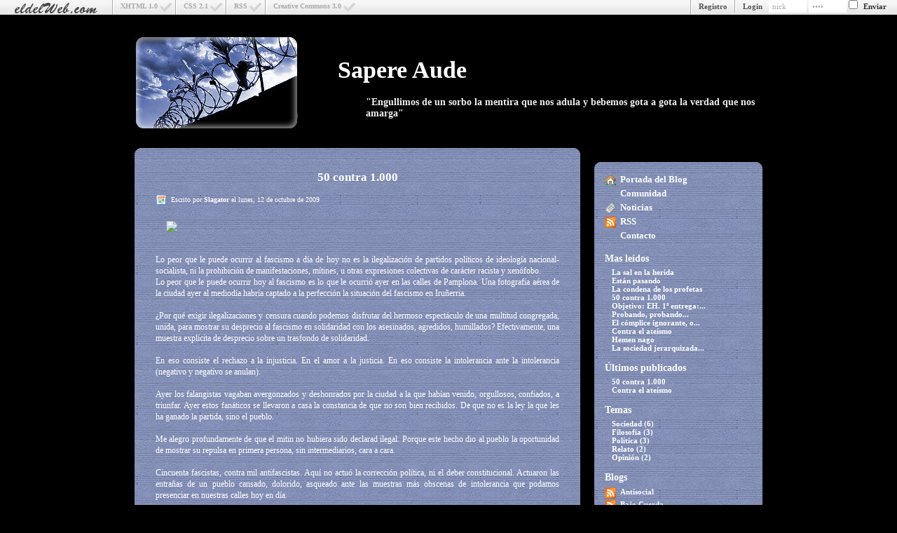

--- FILE ---
content_type: text/html; charset=UTF-8
request_url: http://blog.eldelweb.com/2009-10/vf-25-0-0.html
body_size: 10355
content:
	<!DOCTYPE html PUBLIC "-//W3C//DTD XHTML 1.0 Transitional//EN" "http://www.w3.org/TR/xhtml1/DTD/xhtml1-transitional.dtd">
	<html xmlns="http://www.w3.org/1999/xhtml" lang="es" xml:lang="es">
	<head>
	<meta name="verify-v1" content="k1cvWVh7sks5C30JVLP5GlHh4+IswbPcVFHuNLCgR58=" />
	<meta name="verify-v1" content="JAWv43gmgJHVLVeU/mfnhuehJ1NA0d353tcFoCXoE90=" />	
	<meta http-equiv="Content-Type" content="text/html;charset=utf-8" />
	<title>
	
			.:: blog.eldelweb.com :: Sapere Aude ::..
		</title>
	<link rel="alternate" type="application/rss+xml" title="RSS" href="http://blog.eldelweb.com/rss.php?blog=25"/>
	<link rel="shortcut icon" href="http://blog.eldelweb.com/pages/css/icons/favicon.ico"/>
	<link rel="STYLESHEET" type="text/css" href="http://www.eldelweb.com/MoVeCube-libs/public/CombinePHP/combine.php?type=css&amp;web=blog&amp;iefix=pages/css/iefix.css&amp;files=pages/css/styleall.css,pages/css/sapereaude/style.css"/>
		<script type="text/javascript" src="http://www.eldelweb.com/MoVeCube-libs/public/CombinePHP/combine.php?type=javascript&amp;web=blog&amp;files=md5,jquery,pages/scripts/scripts.js"></script>
	<script language='JavaScript' type='text/javascript'>i18n={"Rellena ambos campos":"Rellena ambos campos","Cargando":"Cargando...","Comentario enviado":"Comentario enviado","Debe escribir algun comentario":"Debe escribir algún comentario","Realmente quieres borrar el objeto seleccionado?":"Realmente quieres borrar el objeto seleccionado?","Comprobacion de password erronea":"Comprobación de password erronea, ambos campos deben coincidir","Debes rellenar los campos obligatorios":"Debes rellenar los campos obligatorios","Reintentar":"Reintentar","No se pueden asignar mas de tres temas por post":"No se pueden asignar mas de tres temas por post","Guardado a las ":"Guardado a las ","Procesando peticion":"Procesando petición","Hecho":"Hecho","Realmente quieres borrar el tema seleccionado?":"¿Realmente quieres borrar el tema seleccionado?","Realmente quieres borrar el link seleccionado?":"¿Realmente quieres borrar el link seleccionado?","No se puede borrar el blog actual":"No se puede borrar el blog actual","Realmente quieres borrar el blog seleccionado":"¿Realmente quieres borrar el blog seleccionado? Todo su contenido se perdera",1:1};</script>
	<script language="JavaScript" type="text/javascript">
		<!--
		root='http://blog.eldelweb.com/';
		blog=25;	
		//-->
	</script>
	
	
	</head>


<body>
<div id='usersbar'>
	<div id='logo'><a href='http://blog.eldelweb.com/'></a></div>
	<div id='w3cValid'>
		<a href='http://creativecommons.org/licenses/by-sa/3.0/es/' target='_blank' >Creative Commons 3.0</a>
		<a href='http://validator.w3.org/feed/check.cgi?url=http://blog.eldelweb.com/rss.php?blog=' target='_blank' >RSS</a>
		<a href='http://jigsaw.w3.org/css-validator/check/referer' target='_blank' >CSS 2.1</a>
		<a href='http://validator.w3.org/check?uri=referer' target='_blank' >XHTML 1.0</a>
	</div>
				<div id='login'>
				Login&nbsp;&nbsp;
				<form method="post" action="" name="login" onsubmit="return false" onkeypress='if (event.keyCode == 13) md5_login("+blog+")'>
					<input type='text' size='7' name='nick' value='nick' onblur="formNames(this,0)" onfocus="formNames(this,1)"/>
					<input type='password' size='7' name='pass' value='pass' onblur="formNames(this,0)" onfocus="formNames(this,1)"/>
					<input type='checkbox' class='check' name='check' title="Recordar en este PC"/> 
					<input type='button' class='boton' value='Enviar' onclick='md5_login()'/>
				</form>
			</div>
			<a href='http://usuarios.eldelweb.com/'>Registro</a>
		</div>
<div id='popup' onclick="show_pop()"><a href='javascript:show_pop()' id='popup_equis' title='cerrar'>x</a><div id='popup_texto'></div></div>
<div id='share'></div>
<div id='center'>

	<div id='barrasup'>
	<div class='corner_sup_izq'></div><div class='corner_sup_der'></div>
	<div id='logoTitulo'></div>
	<div id='cab'>
			<a href=
		 'http://blog.eldelweb.com/sapereaude'
				>Sapere Aude</a>
		</div>
	<div id='cab2'>
		"Engullimos de un sorbo la mentira que nos adula y bebemos gota a gota la verdad que nos amarga"&nbsp; 
	</div>
</div>
	<div id='content'>
		<div id='menu'>
	<div class='corner_sup_izq'></div><div class='corner_sup_der'></div>
	<div id='menu1'>
	<div class='sitemap'>
		<a href=
		 'http://blog.eldelweb.com/sapereaude'
				 class='home'>Portada del Blog</a><br/>
		<a href='http://blog.eldelweb.com/' class='main'>Comunidad</a><br/>
		<a href='http://noticias.eldelweb.com' class='news'>Noticias</a><br/>
		
		<a href='http://blog.eldelweb.com/rss.php?blog=25' class='rss'>RSS</a><br/>
				<a href="/cdn-cgi/l/email-protection#a6d5cac7c1c7d2c9d4f9c1c7cac2c3c3c2d1f5c7c0c3cec9d2cbc7cfca88c5c9cb" class='email mailJS'>Contacto</a><br/>
		
	</div>
	<hr/>
	<div class='subMenu'><span>Mas leídos</span>
	<ul>
			<li><a href='http://blog.eldelweb.com/vp-25-1899-0/La-sal-en-la-herida.html' title='La sal en la herida'>La sal en la herida</a></li>
			<li><a href='http://blog.eldelweb.com/vp-25-1824-0/Estan-pasando.html' title='Están pasando'>Están pasando</a></li>
			<li><a href='http://blog.eldelweb.com/vp-25-1447-0/La-condena-de-los-profetas.html' title='La condena de los profetas'>La condena de los profetas</a></li>
			<li><a href='http://blog.eldelweb.com/vp-25-1625-0/50-contra-1000.html' title='50 contra 1.000'>50 contra 1.000</a></li>
			<li><a href='http://blog.eldelweb.com/vp-25-1478-0/Objetivo-EH-1-entrega-el-miedo.html' title='Objetivo: EH. 1ª entrega: el miedo'>Objetivo: EH. 1ª entrega:...</a></li>
			<li><a href='http://blog.eldelweb.com/vp-25-1673-0/Probando-probando.html' title='Probando, probando...'>Probando, probando...</a></li>
			<li><a href='http://blog.eldelweb.com/vp-25-1559-0/El-complice-ignorante-o-el-provecho-mutuo.html' title='El cómplice ignorante, o el provecho mutuo'>El cómplice ignorante, o...</a></li>
			<li><a href='http://blog.eldelweb.com/vp-25-1618-0/Contra-el-ateismo.html' title='Contra el ateísmo'>Contra el ateísmo</a></li>
			<li><a href='http://blog.eldelweb.com/vp-25-1320-0/Hemen-nago.html' title='Hemen nago'>Hemen nago</a></li>
			<li><a href='http://blog.eldelweb.com/vp-25-1322-0/La-sociedad-jerarquizada-1-parte-.html' title='La sociedad jerarquizada (1ª parte) '>La sociedad jerarquizada...</a></li>
	
	</ul></div>
	<hr/>
		<div class='subMenu'><span>Últimos publicados</span>
	<ul>
			<li><a href='http://blog.eldelweb.com/vp-25-1625-0/50-contra-1000.html'  title='50 contra 1.000'>50 contra 1.000</a></li>
			<li><a href='http://blog.eldelweb.com/vp-25-1618-0/Contra-el-ateismo.html'  title='Contra el ateísmo'>Contra el ateísmo</a></li>
	
	</ul></div>
	<hr/>
			<div class='subMenu'><span>Temas</span>
		<ul>
								<li><a href='http://blog.eldelweb.com/2009-10/vf-25-15-0.html'>Sociedad (6)</a></li>
											<li><a href='http://blog.eldelweb.com/2009-10/vf-25-85-0.html'>Filosofía (3)</a></li>
											<li><a href='http://blog.eldelweb.com/2009-10/vf-25-7-0.html'>Política (3)</a></li>
											<li><a href='http://blog.eldelweb.com/2009-10/vf-25-84-0.html'>Relato (2)</a></li>
											<li><a href='http://blog.eldelweb.com/2009-10/vf-25-66-0.html'>Opinión (2)</a></li>
																																																																																																																																																																																																																																																																																																																																																																																																																																																													
		</ul>
		</div>
		<hr/>
		<div class='listaBlogs'><span>Blogs</span>
	<ul>
			<li><a href='http://blog.eldelweb.com/rss.php?blog=10' class='feeds'> </a><a href=
		 'http://blog.eldelweb.com/antisocial'
				>Antisocial</a></li>
			<li><a href='http://blog.eldelweb.com/rss.php?blog=15' class='feeds'> </a><a href=
		 'http://bajocuerda.eldelweb.com'
				>Bajo Cuerda</a></li>
			<li><a href='http://blog.eldelweb.com/rss.php?blog=13' class='feeds'> </a><a href=
		 'http://balasblancas.eldelweb.com'
				>Balas Blancas</a></li>
			<li><a href='http://blog.eldelweb.com/rss.php?blog=20' class='feeds'> </a><a href=
		 'http://detantarabia.eldelweb.com'
				>De tanta rabia</a></li>
			<li><a href='http://blog.eldelweb.com/rss.php?blog=30' class='feeds'> </a><a href=
		 'http://elchigre.eldelweb.com'
				>El Chigre</a></li>
			<li><a href='http://blog.eldelweb.com/rss.php?blog=24' class='feeds'> </a><a href=
		 'http://enmimismaciones.eldelweb.com'
				>Enmimismaciones</a></li>
			<li><a href='http://blog.eldelweb.com/rss.php?blog=14' class='feeds'> </a><a href=
		 'http://blog.eldelweb.com/escaladastur'
				>EscaladAstur</a></li>
			<li><a href='http://blog.eldelweb.com/rss.php?blog=11' class='feeds'> </a><a href=
		 'http://habitacion101.eldelweb.com'
				>Habitacion101</a></li>
			<li><a href='http://blog.eldelweb.com/rss.php?blog=29' class='feeds'> </a><a href=
		 'http://blog.eldelweb.com/heroesobreros'
				>Héroes Obreros</a></li>
			<li><a href='http://blog.eldelweb.com/rss.php?blog=27' class='feeds'> </a><a href=
		 'http://isvar.eldelweb.com'
				>Isvar</a></li>
			<li><a href='http://blog.eldelweb.com/rss.php?blog=17' class='feeds'> </a><a href=
		 'http://lapalabracrea.eldelweb.com'
				>La Palabra Crea</a></li>
			<li><a href='http://blog.eldelweb.com/rss.php?blog=23' class='feeds'> </a><a href=
		 'http://losdomingosdelcierre.eldelweb.com'
				>Los Domingos del Cierre</a></li>
			<li><a href='http://blog.eldelweb.com/rss.php?blog=2' class='feeds'> </a><a href=
		 'http://nenyure.eldelweb.com'
				>Nenyure</a></li>
			<li><a href='http://blog.eldelweb.com/rss.php?blog=9' class='feeds'> </a><a href=
		 'http://noticias.eldelweb.com'
				>Noticias</a></li>
			<li><a href='http://blog.eldelweb.com/rss.php?blog=19' class='feeds'> </a><a href=
		 'http://observatoriu.eldelweb.com'
				>Observatoriu</a></li>
			<li><a href='http://blog.eldelweb.com/rss.php?blog=8' class='feeds'> </a><a href=
		 'http://blog.eldelweb.com/orgonicum'
				>Orgonicum</a></li>
			<li><a href='http://blog.eldelweb.com/rss.php?blog=25' class='feeds'> </a><a href=
		 'http://blog.eldelweb.com/sapereaude'
				>Sapere Aude</a></li>
			<li><a href='http://blog.eldelweb.com/rss.php?blog=16' class='feeds'> </a><a href=
		 'http://sinapsis.eldelweb.com'
				>Sinapsis</a></li>
			<li><a href='http://blog.eldelweb.com/rss.php?blog=22' class='feeds'> </a><a href=
		 'http://blog.eldelweb.com/solidariosdelasanidad'
				>Solidarios de la Sanidad</a></li>
	
	</ul></div>
	<hr/>
	<div class='subMenu'><span>Archivo</span>
	<ul>
			<li><a href='http://blog.eldelweb.com/2011/vf-25-0-0.html'>2011</a></li>	
				<li class='mes'><a href='http://blog.eldelweb.com/2011-06/vf-25-0-0.html'>junio (1)</a></li>
		
			<li><a href='http://blog.eldelweb.com/2010/vf-25-0-0.html'>2010</a></li>	
				<li class='mes'><a href='http://blog.eldelweb.com/2010-09/vf-25-0-0.html'>septiembre (1)</a></li>
				<li class='mes'><a href='http://blog.eldelweb.com/2010-03/vf-25-0-0.html'>marzo (1)</a></li>
		
			<li><a href='http://blog.eldelweb.com/2009/vf-25-0-0.html'>2009</a></li>	
				<li class='mes'><a href='http://blog.eldelweb.com/2009-12/vf-25-0-0.html'>diciembre (1)</a></li>
				<li class='mes'><a href='http://blog.eldelweb.com/2009-10/vf-25-0-0.html'>octubre (1)</a></li>
				<li class='mes'><a href='http://blog.eldelweb.com/2009-07/vf-25-0-0.html'>julio (1)</a></li>
				<li class='mes'><a href='http://blog.eldelweb.com/2009-06/vf-25-0-0.html'>junio (1)</a></li>
				<li class='mes'><a href='http://blog.eldelweb.com/2009-05/vf-25-0-0.html'>mayo (1)</a></li>
				<li class='mes'><a href='http://blog.eldelweb.com/2009-04/vf-25-0-0.html'>abril (1)</a></li>
				<li class='mes'><a href='http://blog.eldelweb.com/2009-03/vf-25-0-0.html'>marzo (1)</a></li>
		
	
	</ul>
	</div>
	<hr/>
		<div id="script_div_menu"></div>
</div></div>
		
		<div id='cont'>
			<div class='corner_sup_izq'></div><div class='corner_sup_der'></div>
			<div id='postarea'>
				
	<div class='post'>
	 	<div class='tit'>
	 		<h2><a href='http://blog.eldelweb.com/vp-25-1625-0/50-contra-1000.html'>50 contra 1.000</a></h2>
	 	</div>
	 	<div class='subtit'>
	 		<span class='post_ico'>Escrito por <b>Slagator</b>  el lunes, 12 de octubre de 2009</span>
	 	</div>
	 	<hr/>
	 	<div class='texto'>
	 		<img src="http://img440.imageshack.us/img440/4016/manif51.jpg" /><br /><br />Lo peor que le puede ocurrir al fascismo a día de hoy no es la ilegalización de partidos políticos de ideología nacional-socialista, ni la prohibición de manifestaciones, mítines, u otras expresiones colectivas de carácter racista y xenófobo.<br />Lo peor que le puede ocurrir hoy al fascismo es lo que le ocurrió ayer en las calles de Pamplona. Una fotografía aérea de la ciudad ayer al mediodía habría captado a la perfección la situación del fascismo en Iruñerria.<br /><br />¿Por qué exigir ilegalizaciones y censura cuando podemos disfrutar del hermoso espectáculo de una multitud congregada, unida, para mostrar su desprecio al fascismo en solidaridad con los asesinados, agredidos, humillados? Efectivamente, una muestra explícita de desprecio sobre un trasfondo de solidaridad.<br /><br />En eso consiste el rechazo a la injusticia. En el amor a la justicia. En eso consiste la intolerancia ante la intolerancia (negativo y negativo se anulan).<br /><br />Ayer los falangistas vagaban avergonzados y deshonrados por la ciudad a la que habían venido, orgullosos, confiados, a triunfar. Ayer estos fanáticos se llevaron a casa la constancia de que no son bien recibidos. De que no es la ley la que les ha ganado la partida, sino el pueblo.<br /><br />Me alegro profundamente de que el mitin no hubiera sido declarad ilegal. Porque este hecho dio al pueblo la oportunidad de mostrar su repulsa en primera persona, sin intermediarios, cara a cara.<br /><br />Cincuenta fascistas, contra mil antifascistas. Aquí no actuó la corrección política, ni el deber constitucional. Actuaron las entrañas de un pueblo cansado, dolorido, asqueado ante las muestras más obscenas de intolerancia que podamos presenciar en nuestras calles hoy en día.<br /><br />Hoy no podéis usar la censura y el victimismo a vuestro favor en vuestro alegato demagógico habitual. Porque ayer, el demos, os repudió a la cara. Ayer tuvisteis la oportunidad de apelar a los más irracionales instintos del ser humano para adentraros en nuestros corazones y envenenarlos, y no os dejamos pasar. Existía una barricada insalvable entre vuestra intransigencia y nuestra conciencia. Ayer la retórica no fue suficiente, la solidaridad venció.<br /><br />Ayer la voz del pueblo se impuso a la vuestra. Necesitáis algo más que megáfonos para acallar nuestra voz. No probéis a hablar más alto, no os molestéis en gritar más, no se trata de eso.<br />La ciudad que esperabais conquistar sin resistencia os dio una lección de humanidad, de dignidad.<br />Nos bastamos, y nos sobramos, para hacer retroceder al fascismo. Porque ayer el fascismo retrocedía. Ni las armas de vuetros perros pudieron contener la ira colectiva.<br /><br />Tengo la firme esperanza, hoy más que nunca, de que no necesitamos recurrir al poder para proteger nuestras conciencias de la sugestión del discurso fascista. Estoy convencida, de que nosotros podemos. <br /><i><br />"Todo nuestro odio, para quienes aman el odio".</i>
	 			 	</div>
	 	<div class='subtit'>	
		 				 	<a href='http://blog.eldelweb.com/vp-25-1625-0/50-contra-1000.html' class='coms_ico'>Ver Comentarios (24)</a>
					 		 	</div><hr/>
	 	<div class='menea'>
	 		
	 		<a class='share' href='javascript:void(null)' onclick='shareJS("p1625","50 contra 1.000","http://blog.eldelweb.com/vp-25-1625-0/50-contra-1000.html",1625)' id='p1625'>Compártelo</a>
		</div>
	</div>
	<div class='post'>
	 	<div class='tit'>
	 		<h2><a href='http://blog.eldelweb.com/vp-25-1618-0/Contra-el-ateismo.html'>Contra el ateísmo</a></h2>
	 	</div>
	 	<div class='subtit'>
	 		<span class='post_ico'>Escrito por <b>Slagator</b>  el sábado, 10 de octubre de 2009</span>
	 	</div>
	 	<hr/>
	 	<div class='texto'>
	 		Nada hay más lejos de mi intención, que proponer una nueva tesis cuyo propósito sea demostrar la existencia de Dios.<br />Sin embargo, revisando argumentos contrarios y favorables a dicha hipótesis, caí en la cuenta de que quizá se haya tratado esto desde una perspectiva poco razonable, ya desde la óptica teísta, ya desde la ateísta.<br />Si bien las diferentes religiones se basan en la afirmación contundente de la existencia de uno o varios dioses, tratando en falso de probarlo con argumentos difícilmente accesibles y consecuentemente inadmisibles, poco menos absurdos resultan los intentos por justificar la tesis contraria, del mismo modo inaccesibles desde el punto de vista humano.<br /><br />Rebatir cualquier prueba que aspire a convencer al mundo de la presencia divida, no implica (o no debería implicar) abrazar automáticamente la tesis opuesta. Es decir, que no <u>necesiaramente</u> exista Dios, no quiere decir que directamente no exista, si acaso que se contemple la otra posibilidad.<br /><br />Se da por sentado muy habitualmente, que refutar toda creencia firme en la divinidad mediante la teoría evolucionista de Darwin (cuyo único logro (que no propósito) consiste en impugnar el argumento finalista (según el cual el exquisito mecanismo de adaptación y la estructura de funcionalidad que rigen la naturaleza y a las distintas especies sobre la Tierra explicarían la existencia de una inteligencia superior)) supone toda una revelación de la inexistencia de Dios, cuando ambas teorías no son de ninguna manera incompatibles, y pueden convivir (y de hecho conviven) en muchas mentalidades, dado que podría alegarse que fuera la mano divina la que hubiera puesto en marcha toda la maquinaria evolucionista en un primer momento. Se limita a refutar una sola de las diversas hipótesis teístas, y no creo que fuera otra, ni siquiera ésta, su intención.<br /><br />Por otra parte, negar la existencia de Dios fundamentándose en la presencia del mal en el mundo, supone aceptar una única interpretación de Dios, a saber, la cristiana. Es preciso atenerse a esa interpretación de la deidad en concreto, para poder sostener la imposibilidad de su presencia en un mundo asolado por tantos males, tanto humanos como naturales. Ciñéndonos a las tres religiones monoteístas por excelencia (ya que estoy haciendo continua referencia al Dios único), no podemos aceptar que el Dios islámico o el judío posean la bondad como atributo, puesto que en nada se parecen a ese Dios benévolo que necesitamos para sustentar dicho argumento, ya que nos encontramos ante un Dios celoso, despiadado, y vengativo (propiedades que, dicho sea de paso, bien podríamos asignar al Dios cristiano de la época medieval). Si aceptáramos esta versión de la deidad como la verdadera, en modo alguno debería extrañarnos la permisibilidad de semejantes males. Sí es pertinente, no obstante, negar la constitución de ese Dios cristiano, en tanto que omnisciente, bondadoso y omnipotente, como explica prefectamente Nigel Warburton: "un Dios que todo lo sabe tendría que conocer la existencia del mal en el mundo; un Dios sumamente bueno no desearía su existencia; y un Dios que todo lo puede debería ser capaz de evitarlo". Son por lo tanto, incompatibles.<br /><br />Volviendo a lo anteriormente comentado, podemos (y debemos, pero esto se debe ya a una reflexión más particular) negar la creencia en un conocimiento estricto de Dios, ya que las pruebas son a todas luces insuficientes para constituir la evidencia necesaria que nos permitiría hablar de un "conocimiento" en propiedad. Pero esto no entrañaría el conocimiento de su inexistencia, exactamente por el mismo motivo. No disponemos de pruebas suficientes que confirmen la imposibilidad tajante de su existencia.<br /><br />No quiero decir con esto, que tanto el teísmo como el ateísmo sean igualmente cuestionables, puesto que de ser verdadera, la existencia de Dios debería ser más facilmente constatable que su inexistencia (que de ninguna manera puede ser probada rotundamente, aun ateniéndonos a las leyes de la lógica), por lo que es hasta cierto punto lícito exigir a los creyentes evidencias de su creencia, lo cual sería inadecuado en el caso contrario.<br /><br />Por poner un ejemplo, la refutación clásica (y lógica) a la teoría tomista de la causalidad (según la cual todo efecto ha de tener una causa y no existe nada que no haya sido causado, lo que les lleva a concluir que ha de existir una causa primera: Dios) es su autocontradicción; si no existe nada que no sea efecto de otra causa, Dios a su vez ha tenido que ser causado, y así sucesivamente podríamos retroceder en la cadena causalística hasta el infinito. Bien, esto deslegitima la firmeza con la que algunos creen demostrar la existencia de Dios, si la cadena ha de detenerse en una primera causa, ¿por qué no en el universo? Pero al mismo tiempo, podemos lanzar al aire otra pregunta de acuerdo con esta teoría: ¿por qué no en Dios? En otras palabras, deducir que la cadena pueda detenerse en el universo, es admitir que del mismo modo pueda hacerlo en la causa de la que éste es efecto, una inteligencia superior, lo comunmente llamado Dios. Por lo tanto, esta argumentación, si bien es una refutación contra la creencia dogmática que no admite otra hipótesis que no sea la presencia divina, tampoco demuestra su ausencia de forma concluyente.<br /><br />No voy a abstenerme de criticar las pretensiones de demostrabilidad del teísmo. De hecho, sobran argumentos para rebatir. Uno de los más absurdos es el argumento ontológico, impulsado por San Anselmo y respaldado por pensadores prestigiosos y supuestamente racionales como René Descartes. Este argumento sostiene, que la perfección de Dios, es una muestra suficiente de su existencia. Es decir, que si Dios no existiera, no podríamos siquiera concebir su grandeza, ya que no existe otra referencia en el mundo.<br />Debo dar parte de razón a San Anselmo, y para exponerlo, tomaré como ejemplo el pensamiento de John Locke según el cual no podemos imaginar lo inexistente. Las ideas simples han de ser siempre reales, deben aludir a la realidad. No obstante, lejos de limitarse en su análisis a esta clase de ideas, añadió a éstas las ideas compuestas, formadas por combinaciones aleatorias de ideas simples. Estas combinaciones podían constituir ideas que no se dieran fielmente en la realidad, dado que tenían la potestad de tomar atributos de sustancias reales para combinarlos entre sí creando esa idea compuesta final. De aquí podemos concluir que si bien es cierto que no existen seres perfectos, mezclando dichos atributos, e incluso jugando a ampliar algunos de ellos (el concepto de la dimensión es también una idea simple formada a partir de referencias empíricas), podemos dar lugar a esa idea de un ser tan infinitamente perfecto, sin necesidad de remitirnos a la realidad.<br /><br />También el principio antrópico, que determina que si las condiciones físicas del universo han permitido nuestra supervivencia, teniendo en cuenta la remota posibilidad de que eso suceda, ha de deberse única y exclusivamente al azar, da lugar a muchas objeciones, como subrayé arriba con el ejemplo de la teoría de la evolución.<br /><br />Cabe matizar, no obstante, que no siempre creer en la existencia de Dios conlleva rendirle culto. No todo teísmo culmina en religión. Hay quien considera la posibilidad de que el creador muriera, o sencillamente se desentendiera, una vez instaurada su obra, dejándola a su suerte.<br /><br />Dejando a un lado ahora la incertidumbre epistémica acerca de la verdad metafísica por excelencia, echemos un vistazo a la solución propuesta por Pascal, quien acepta la ineptitud humana para esta tarea, para dirigir nuestra vida por el camino más fiable. Pascal formula este problema desde el más absoluto pragmatismo. Lo entiende como una apuesta, en la que la estadística juega un papel fundamental. Tras constatar la indemostrabilidad de la presencia o ausencia divina, se centra en determinar qué apuesta sería relativamente más favorable. <i>"Se está jugando un juego a cara o cruz en una distancia infinita, no conocemos el resultado, pero es imposible no apostar porque de uno u otro modo, tenemos que vivir".</i><br />Las posibilidades son dos: A1-->Dios existe; A2-->Dios no existe.<br />En la analogía de este envite con una apuesta a cara o cruz, da a entender que el número de probablididades de cada una de las dos opciones es semejante.<br />La apuesta A1 implica llevar una vida piadosa, la A2 vivir al estilo mundano.<br />La ganancia de apostar por A1 si ésta resultara ser verdadera, es la eternidad. Creer en A2, dice en un principio, no aporta nada (no hace ningún tipo de mención al infierno, es de suponer que considera "la nada" suficiente castigo). Ante la respuesta de Fermat sobre los placeres de la vida mundana termina cediendo. De cualquier modo, por incontables que pudieran ser los placeres de este modo de vida, jamás podrían competir con el carácter infinito de la eternidad, lógicamente superior a cualesquiera que fueran las ganancias de una vida mundana, al fin y al cabo finita y corruptible, que daría paso a la nada absoluta. Nada puede competir con el infinito. Cualquier número, por mínimo que sea, multiplicado por infinito, da igual a infinito. La conclusión de Pascal es, que es una estupidez "ser" ateo.<br /><br />Por otra parte, y para concluir, la idea de Dios no es innata, pero sí necesaria en la cadena causa-efecto, derivada del pánico a la nada, a la que inevitablemente nos conduciría el devenir de lo terrenal (finito), pánico consecuente a su vez de la suma de conciencia humana y ansia, anhelo, de vida (algunos filósofos, como Schopenhauer o Nietzsche, lo han llamado "voluntad"), ambas propias de la naturaleza humana. Es una etapa personal e histórica, que a veces es superada, y otras no, en cualquier caso una etapa inevitable.<br /><br />Y a propósito de este inciso, me he llegado a plantear, muy a grandes rasgos, una duda ciertamente razonable. ¿Si realmente todo es finito, si el devenir es inherente a la totalidad de nuestra existencia, por qué no estamos preparados para asumirla? ¿Por qué el ser humano necesita el "remedio metafísico" al terror del devenir, si al ser humano le es completamente propio el devenir? ¿Es lógico temer a la propia naturaleza? ¿No resulta esto contradictorio?<br />Y esto, de ninguna manera me obliga a reconocer la existencia de un Dios creador, sino a cuestionar la creencia única en lo puramente físico y agotable.<br /><br />Todo esto sólo consigue reforzar mi idea previa y definitiva, de que el conocimiento de la existencia o no existencia de Dios no está al alcance del entendimiento humano. Debemos conformarnos con conjeturas, hipótesis, aproximaciones... pero en ningún caso intentar imponer ninguna de estar posturas como una evidencia, dado que si en un caso, la posibilidad de llegar a obtener un argumento irrefutable es escasa, en el otro es nula. Por el momento, esperando o no, la prueba definitiva que nos oblige a asumir la presencia de una divinidad, limitémonos a opinar.
	 			 	</div>
	 	<div class='subtit'>	
		 				 	<a href='http://blog.eldelweb.com/vp-25-1618-0/Contra-el-ateismo.html' class='coms_ico'>Ver Comentarios (43)</a>
					 			 		<span class='temas'>Temas relacionados: 
		 				 			<a href='http://blog.eldelweb.com/00/vf-25-85-0.html'>Filosofía</a>&nbsp;
		 		
		 		</span>
		 		 	</div><hr/>
	 	<div class='menea'>
	 		
	 		<a class='share' href='javascript:void(null)' onclick='shareJS("p1618","Contra el ateísmo","http://blog.eldelweb.com/vp-25-1618-0/Contra-el-ateismo.html",1618)' id='p1618'>Compártelo</a>
		</div>
	</div>

				
							</div>
		</div> 
		<div id='footer'>
		<div>
			El contenido de esta comunidad se publica bajo 
			<a rel="license" href="http://creativecommons.org/licenses/by-sa/3.0/es/">licencia de Creative Commons 3.0</a><br />
			Este proyecto ha sido llevado a cabo utilizando exclusivamente <b>Software Libre</b><br />
			Puedes ponerte en contacto con la administración del sitio escribiendo a <a href="/cdn-cgi/l/email-protection#63060f07060f14060123040e020a0f4d000c0e"><span class="__cf_email__" data-cfemail="22474e46474e55474062454f434b4e0c414d4f">[email&#160;protected]</span></a><br />
			<span>Comunidad de Blogs eldelWeb.com, 2026</span>
		</div>
<div style='clear:both'></div>
</div>
<!-- Start of StatCounter Code -->
<script data-cfasync="false" src="/cdn-cgi/scripts/5c5dd728/cloudflare-static/email-decode.min.js"></script><script type="text/javascript">
var sc_project=3369660; 
var sc_invisible=1; 
var sc_partition=37; 
var sc_security="8b99c498"; 
</script>

<script type="text/javascript" src="http://www.statcounter.com/counter/counter_xhtml.js"></script><noscript>
<a class="statcounter" href="http://www.statcounter.com/"><img class="statcounter" src="http://c38.statcounter.com/3369660/0/8b99c498/1/" alt="website statistics" /></a>
</noscript>
<!-- End of StatCounter Code -->
	</div>

</div>
<script defer src="https://static.cloudflareinsights.com/beacon.min.js/vcd15cbe7772f49c399c6a5babf22c1241717689176015" integrity="sha512-ZpsOmlRQV6y907TI0dKBHq9Md29nnaEIPlkf84rnaERnq6zvWvPUqr2ft8M1aS28oN72PdrCzSjY4U6VaAw1EQ==" data-cf-beacon='{"version":"2024.11.0","token":"5eca0a06dda04f9bb0d5459bf6d464a5","r":1,"server_timing":{"name":{"cfCacheStatus":true,"cfEdge":true,"cfExtPri":true,"cfL4":true,"cfOrigin":true,"cfSpeedBrain":true},"location_startswith":null}}' crossorigin="anonymous"></script>
</body>
</html>




--- FILE ---
content_type: text/css;charset=UTF-8
request_url: http://www.eldelweb.com/MoVeCube-libs/public/CombinePHP/combine.php?type=css&web=blog&iefix=pages/css/iefix.css&files=pages/css/styleall.css,pages/css/sapereaude/style.css
body_size: 2222
content:
html,body {
font-family:verdana;
background-color:#000;
min-height:100%;
margin:0 0 1px;
padding:0
}

H1,H2 {
font-size:1em;
margin:0;
padding:2px 0 1px
}

TEXTAREA {
font-size:13px;
font-family:verdana;
color:#000;
background:#f8f8f8;
border:1px solid;
border-color:#cacaca;
margin:2px;
padding:2px
}

INPUT {
font-family:verdana;
color:#000
}

#center {
font-size:.85em;
z-index:100;
min-width:800px;
width:70%;
margin:30px auto;
padding:0
}

img {
border:none
}

table {
margin-left:auto;
margin-right:auto
}

#barrasup {
font-size:20px;
overflow:hidden;
height:140px;
margin:0
}

#cab2 {
font-weight:700;
display:block;
text-align:left;
color:#eee;
font-size:14px;
background:#000;
float:none;
margin-left:240px;
padding:20px 0 90px 90px
}

#cab {
line-height:1.1;
font-size:34px;
font-weight:700;
float:none;
background:#000;
margin:0 0 0 240px;
padding:30px 0 0 50px
}

#cab span {
font-size:11px;
display:block
}

#cont {
text-align:center;
width:none;
background:#6C82B5 url(http://www.eldelweb.com/blog/pages/css/sapereaude/background.jpg);
padding-bottom:40px;
margin:20px 260px 0 0
}

#cont table {
font-size:1em;
font-weight:700
}

#menu {
float:right;
font-size:11px;
text-align:left;
font-weight:700;
width:240px;
color:#FFF;
background:#6C82B5 url(http://www.eldelweb.com/blog/pages/css/sapereaude/background.jpg);
margin:20px 0 10px
}

#menu1 {
padding:15px
}

.subMenu,.listaBlogs {
font-size:12px
}

.subMenu ul {
font-size:11px;
margin:5px 0 0;
padding:0 5px 5px 10px
}

.subMenu li {
list-style:none
}

.subMenu li.mes {
padding-left:15px
}

.listaBlogs ul {
font-size:11px;
margin:5px 0 0;
padding:0
}

.listaBlogs li {
list-style:none;
padding:1px 0 5px
}

.feeds {
float:left;
height:16px;
width:16px;
background:url(http://www.eldelweb.com/blog/pages/css/icons/icon_util.gif) no-repeat left -156px;
margin-right:6px
}

.sitemap {
font-size:13px;
padding:0 5px 5px 0
}

.sitemap a {
font-weight:700;
line-height:1.6
}

.post {
font-size:12px;
color:#fff;
margin:0 0 10px;
padding:10px 30px
}

.tit {
text-align:center;
font-size:17px;
padding:20px 0 15px
}

.texto {
text-align:justify;
line-height:1.4;
font-size:12px;
margin:10px 0;
padding:0
}

.texto a {
font-weight:700;
text-decoration:underline
}

.texto img {
max-width:550px;
margin:15px
}

.subtit {
text-align:left;
font-size:10px;
font-weight:400;
padding:0
}

.related {
font-size:14px;
line-height:1.8;
font-weight:700;
margin:20px 0 0
}

.related ul {
font-size:11px;
margin:0;
padding:0 0 0 40px
}

.more {
margin:20px 0
}

.quote,blockquote {
font-size:12px;
border-left:1px solid;
font-style:italic;
margin:15px 20px 15px 40px;
padding:0 10px
}

.code {
font-size:12px;
font-style:italic;
margin:0 20px 15px 40px;
padding:0 10px
}

.imag {
font-size:.8em;
margin:15px
}

.imag img {
display:block;
margin:0 auto 5px
}

.menea {
text-align:right;
font-size:11px;
margin:13px 0 0
}

.menea img {
margin:0
}

.edit {
width:200px;
float:left;
text-align:left
}

.resp {
text-align:left;
color:#fff;
border:1px solid #ccc;
font-size:12px;
margin:40px 40px 0;
padding:15px
}

.resp hr {
margin:10px 0
}

#paginas {
font-weight:700
}

#formres {
font-size:13px;
margin:30px 0 0
}

#formres textarea {
width:450px;
height:200px
}

#formres li {
display:inline;
font-size:10px
}

#formres ul a {
padding:5px
}

#usersbar {
height:21px;
width:100%;
overflow:hidden;
font-size:11px;
background:url(http://www.eldelweb.com/blog/pages/css/general/titulo.gif) repeat-x;
font-family:verdana;
font-weight:700;
color:#555
}

#usersbar a {
border-left:2px groove #FFF;
float:right;
color:#555;
padding:3px 10px 8px
}

#usersbar a:hover {
background:#FFF
}

#logo {
display:block;
height:19px;
width:120px;
float:left;
background:url(http://www.eldelweb.com/blog/pages/css/general/titulo_small.png) no-repeat;
margin:0 20px
}

#logo a:link,#logo a:visited {
border:none;
display:block;
height:19px;
width:120px
}

#logo a:hover {
background:none
}

#w3cValid {
float:left;
font-size:10px
}

#w3cValid a:link,#w3cValid a:visited {
background:url(http://www.eldelweb.com/blog/pages/css/valid-rss.png) no-repeat right top;
padding-right:25px;
color:#aaa
}

#w3cValid a:hover {
background:url(http://www.eldelweb.com/blog/pages/css/valid-rss.png) no-repeat right -19px;
color:#509F4F
}

#login {
color:#555;
float:right;
font-size:11px;
border-left:2px groove #FFF;
margin:0;
padding:0 10px
}

#login input {
font-size:11px;
border:none;
background:#FFF;
color:#aaa;
margin:0;
padding:3px 0 3px 5px
}

#login input.boton {
height:18px;
color:#333;
font-weight:700;
background:transparent;
padding:0 5px
}

#login form {
display:inline;
height:25px;
margin:0;
padding:0
}

#popup {
position:absolute;
top:40px;
right:15px;
display:none;
background:#f8f8f8 url(http://www.eldelweb.com/blog/pages/css/general/fondo_lista.jpg) no-repeat;
width:250px;
font-weight:700;
border:1px solid #000;
color:#555;
z-index:100
}

#popup_texto {
font-size:12px;
text-align:center;
padding:20px
}

#popup_equis {
float:right;
color:#000;
padding:0 5px 0 0
}

#popup_equis:hover {
color:#777
}

#share {
display:none;
position:absolute;
width:300px;
border:1px solid;
background:#FFF;
font-size:13px;
text-align:center
}

#share h3 {
font-size:16px;
color:#FFF;
background:#9c9c9c url(http://www.eldelweb.com/blog/pages/css/general/fondo.gif);
text-align:left;
margin:2px;
padding:15px 0 15px 20px
}

#share td {
text-align:left;
padding:10px 0 0
}

#share_icons table {
width:100%;
margin-bottom:20px
}

#share_icons table a {
font-size:11px;
color:#000
}

#share_icons {
background:#FFF url(http://www.eldelweb.com/blog/pages/css/general/titulo.gif) repeat-x;
line-height:1.5;
display:none;
margin:0 2px 2px;
padding:0 0 0 30px
}

#share_icons a {
background-repeat:no-repeat;
font-weight:400;
padding:0 10px 0 20px
}

#mailto,#social {
background:#9c9c9c url(http://www.eldelweb.com/blog/pages/css/general/share_bar.gif);
text-align:left;
margin:0 2px 2px;
padding:6px 0 7px 35px
}

#mailto a {
color:#000;
font-weight:400;
background:url(http://www.eldelweb.com/blog/pages/css/icons/email.png) no-repeat;
padding:0 0 0 20px
}

#social a {
color:#000;
font-weight:400;
background:url(http://www.eldelweb.com/blog/pages/css/icons/transmit.png) no-repeat center left;
padding:0 0 0 20px
}

#form_mail {
display:none;
background:#FFF url(http://www.eldelweb.com/blog/pages/css/general/titulo.gif) repeat-x;
color:#000;
padding:10px 0 20px
}

#close_share {
display:block;
text-align:center;
color:#FFF;
background:#FFF url(http://www.eldelweb.com/blog/pages/css/general/fondo.gif) repeat-x;
margin:0 2px 2px;
padding:2px 0 3px
}

#footer {
clear:right;
font-weight:400;
text-align:center;
line-height:1.7;
letter-spacing:.05em;
font-size:10px;
background-image:none;
border-top:1px solid;
color:#eee;
margin:30px 0 0;
padding:20px 0 10px
}

#footer span {
font-size:12px;
font-weight:700;
letter-spacing:.2em
}

.print,.share,.delete,.edit_icon,.coms_ico,.post_ico,.temas,.home,.news,.profile,.admin,.log,.rss,.email {
background:url(http://www.eldelweb.com/blog/pages/css/icons/icon_util.gif) no-repeat left top;
padding:1px 0 4px 22px
}

.delete {
background-position:left -23px
}

.edit_icon {
background-position:left -47px
}

.coms_ico {
background-position:left -70px
}

.com_ico {
background-position:left -110px
}

.post_ico {
background-position:left -133px
}

.temas {
background-position:left -92px;
margin-left:20px
}

.home {
background-position:left -178px
}

.main {
background:url(http://www.eldelweb.com/blog/pages/css/icons/favicon.ico) no-repeat left;
padding:3px 0 4px 22px
}

.news {
background-position:left -202px
}

.profile {
background-position:left -225px
}

.admin {
background-position:left -252px
}

.log {
background-position:left -277px
}

.rss {
background-position:left -154px
}

.print {
background-position:left -305px
}

.email {
background-position:left -324px
}

INPUT,SELECT {
background:#f8f8f8;
font-size:12px;
color:#000;
border:1px solid;
border-color:#cacaca;
margin:1px;
padding:1px
}

a:link,a:visited {
color:#fff;
font-weight:700
}

a:hover {
color:#fff;
cursor:pointer
}

hr {
border:none;
background-color:#695521;
height:1px;
display:none
}

#cont .corner_sup_izq,#menu .corner_sup_izq {
float:left;
width:10px;
height:10px;
background:url(http://www.eldelweb.com/blog/pages/css/sapereaude/corner.png) 10px 10px
}

#cont .corner_sup_der,#menu .corner_sup_der {
float:right;
width:10px;
height:10px;
background:url(http://www.eldelweb.com/blog/pages/css/sapereaude/corner.png) 0 10px
}

#barrasup a {
color:#FFF
}

#logoTitulo {
float:left;
width:240px;
height:140px;
background:#000 url(http://www.eldelweb.com/blog/pages/css/sapereaude/fondo.jpg) no-repeat
}

.subMenu span,.listaBlogs span {
display:block;
font-size:14px;
padding-top:10px
}

.tit a:hover {
color:#000
}

a,.related a {
text-decoration:none
}

.user,.titr {
text-align:center
}

#menu a,.post a,.subtit span {
color:#fff
}